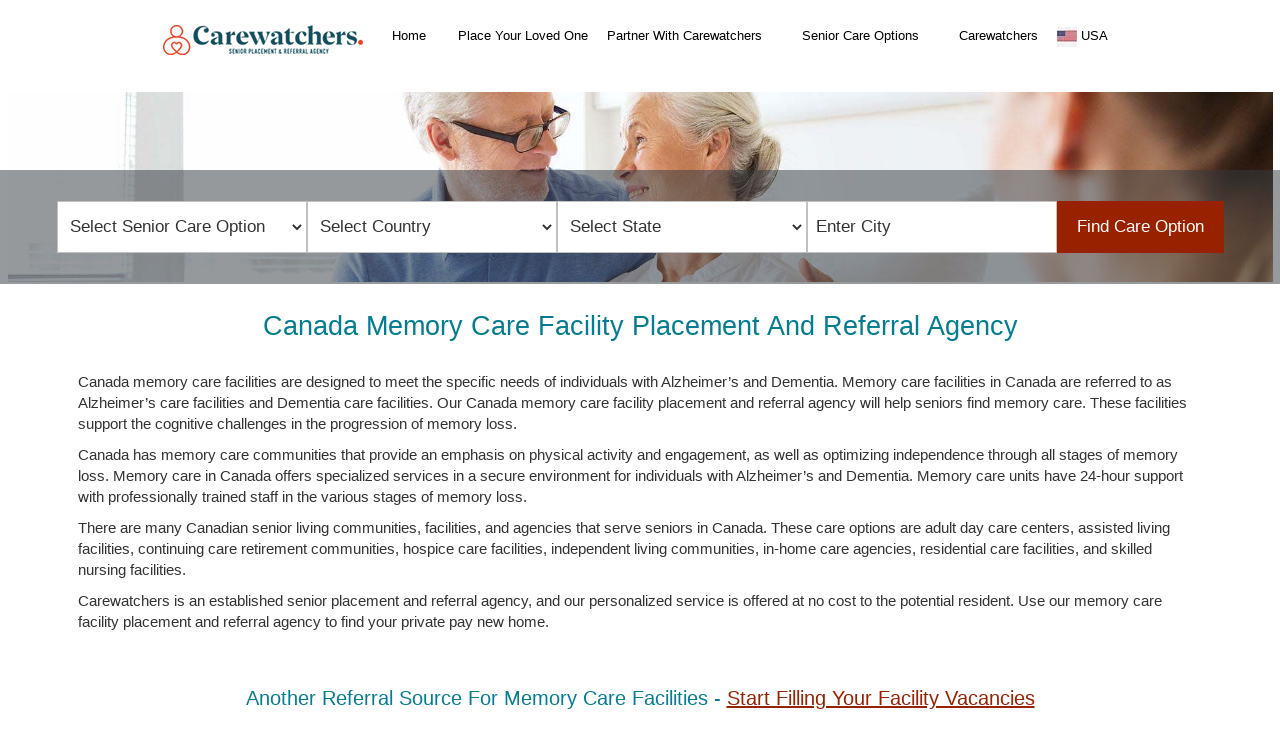

--- FILE ---
content_type: text/html; charset=UTF-8
request_url: http://nickloylaw.com/canada/senior-alzheimers-dementia-memory-care-facilities-canada.html
body_size: 7853
content:

<!doctype html>
<html lang="en">
<head>
<meta charset="utf-8">
<meta name="viewport" content="width=device-width, initial-scale=1.0">
<title>Memory Care Facilities in Canada Carewatchers Placement and Referral Agency Service</title>
<meta name="description" content="Canada Memory Care Facility Placement and Referral Agency. Canada memory care facilities are designed to meet the specific needs of individuals with Alzheimer's and Dementia. Memory care facilities in Canada are sometimes referred to as Alzheimer’s care facilities and Dementia care facilities. Our Canada memory care facility placement and referral agency will help seniors find a memory care facility that supports the cognitive challenges in the progression of memory loss. Memory care in Canada provide special services in a secured environment for individuals with Alzheimer’s and Dementia. Carewatchers is an established elder/senior facility placement and referral agency and our personalized service is offered at no cost to the potential resident.">
<meta name="keywords" content="canada elder senior memory care placement and referral agency service,canadamemory care facilities,memory care facilities in canada,memory care in canada,memory care facility in canada,canada elder senior memory care placement and referral,canada elder senior memory care placement agency,canada elder senior memory care referral agency,canada elder senior memory care placement,canada elder senior memory care referral,canada elder senior memory care,canada senior elder memory care placement and referral agency,canada senior elder memory care placement and referral,canada senior elder memory care placement agency,canada senior elder memory care referral agency,canada senior elder memory care placement,canada senior elder memory care referral,canada senior elder memory care,canada elderly memory care placement and referral agency,canada elderly memory care placement and referral,canada elderly memory care placement agency,canada elderly memory care referral agency,canada elderly memory care placement,canada elderly memory care referral,canada elderly memory care,canada elder memory care placement and referral agency,canada elder memory care placement and referral,canada elder memory care placement agency,canada elder memory care referral agency,canada elder memory care placement,canada elder memory care referral,canada elder memory care,canada senior memory care placement and referral agency,canada senior memory care placement and referral,canada senior memory care placement agency,canada senior memory care referral agency,canada senior memory care placement,canada senior memory care referral,canada senior memory care,canada memory care placement and referral agency,canada memory care placement and referral,canada memory care placement agency,canada memory care referral agency,canada memory care placement,canada memory care referral,canada memory care,canada memory care facility placement and referral agency,canada memory care facility placement and referral,canada memory care facility placement agency,canada memory care facility referral agency,canada memory care facility placement,canada memory care facility referral,canada memory care facility,canada senior memory care community placement and referral,canada senior memory care community placement agency,canada senior memory care community placement,canada senior memory care community referral agency,canada senior memory care community referral,canada senior memory care community agency,canada senior memory care community,canada senior memory care communities placement and referral agency,canada senior memory care communities placement and referral,canada senior memory care communities placement agency,canada senior memory care communities placement,canada senior memory care communities referral agency,canada senior memory care communities referral,canada senior memory care communities agency,canada senior memory care communities,canada elder memory care community placement and referral agency,canada elder memory care community placement and referral,canada elder memory care community placement agency,canada elder memory care community placement,canada elder memory care community referral agency,canada elder memory care community referral,canada elder memory care community agency,canada elder memory care community,canada elder memory care communities placement and referral agency,canada elder memory care communities placement and referral,canada elder memory care communities placement agency,canada elder memory care communities placement,canada elder memory care communities referral agency,canada elder memory care communities referral,canada elder memory care communities agency,canada elder memory care communities,canada memory care community placement and referral agency,canada memory care community placement and referral,canada memory care community placement agency,canada memory care community placement,canada memory care community referral agency,canada memory care community referral,canada memory care community agency,canada memory care community,canada memory care communities placement and referral agency,canada memory care communities placement and referral,canada memory care communities placement agency,canada memory care communities placement,canada memory care communities referral agency,canada memory care communities referral,canada memory care communities agency,canada memory care communities,canada alzheimer's care facility,canada dementia care facility,canada memory care facilities placement and referral agency,canada memory care facilities placement and referral,canada memory care facilities placement agency,canada memory care facilities referral agency,canada memory care facilities placement,canada memory care facilities referral,canada memory care facilities,canada elderly memory care facilities placement and referral agency,canada elderly memory care facilities placement and referral,canada elderly memory care facilities placement agency,canada elderly memory care facilities referral agency,canada elderly memory care facilities placement,canada elderly memory care facilities referral,canada elderly memory care facilities,canada elderly memory care facility placement and referral agency,canada elderly memory care facility placement and referral,canada elderly memory care facility placement agency,canada elderly memory care facility referral agency,canada elderly memory care facility placement,canada elderly memory care facility referral,canada elderly memory care facility,canada elder memory care facility referral agency,canada elder memory care facility placement,canada elder memory care facility referral,canada elder memory care facility,canada senior memory care facility placement and referral agency,canada senior memory care facility placement and referral,canada senior memory care facility placement agency,canada senior memory care facility referral agency,canada senior memory care facility placement,canada senior memory care facility referral,canada senior memory care facility,canada elder memory care facilities placement and referral agency,canada elder memory care facilities placement and referral,canada elder memory care facilities placement agency,canada elder memory care facilities referral agency,canada elder memory care facilities placement,canada elder memory care facilities referral,canada elder memory care facilities,
canada senior memory care facilities placement and referral agency,canada senior memory care facilities placement and referral,canada senior memory care facilities placement agency,canada senior memory care facilities referral agency,canada senior memory care facilities placement,canada senior memory care facilities referral,canada senior memory care facilities,canada,carewatchers,canada placement,memory loss,canada agency,canada elder,canada senior,
canada facility,canada referral,canada elder memory care facility placement and referral agency,canada elder memory care facility placement and referral,canada elder memory care facility placement agency,canada senior memory care community placement and referral agency,canada elder senior memory care placement and referral agency,canada elder senior memory care placement and referral,canada elder senior memory care placement agency,canada elder senior memory care referral agency,canada elder senior memory care placement,canada elder senior memory care referral,canada elder senior memory care,canada senior elder memory care placement and referral agency,canada senior elder memory care placement and referral,canada senior elder memory care placement agency,canada senior elder memory care referral agency,canada senior elder memory care placement,canada senior elder memory care referral,canada senior elder memory care,canada elderly memory care placement and referral agency,canada elderly memory care placement and referral,canada elderly memory care placement agency,canada elderly memory care referral agency,canada elderly memory care placement,canada elderly memory care referral,canada elderly memory care,canada elder memory care placement and referral agency,canada elder memory care placement and referral,canada elder memory care placement agency,canada elder memory care referral agency,canada elder memory care placement,canada elder memory care referral,canada elder memory care,canada senior memory care placement and referral agency,canada senior memory care placement and referral,canada senior memory care placement agency,canada senior memory care referral agency,canada senior memory care placement,canada senior memory care referral,canada senior memory care,canada memory care placement and referral agency,canada memory care placement and referral,canada memory care placement agency,canada memory care referral agency,canada memory care placement,canada memory care referral,canada memory care,canada memory care facility placement and referral agency,canada memory care facility placement and referral,canada memory care facility placement agency,canada memory care facility referral agency,canada memory care facility placement,canada memory care facility referral,canada memory care facility,canada elderly memory care facility placement and referral agency,canada elderly memory care facility placement and referral,canada elderly memory care facility placement agency,canada elderly memory care facility referral agency,canada elderly memory care facility placement,canada elderly memory care facility referral,canada elderly memory care facility,canada elder memory care facility placement and referral agency,canada elder memory care facility placement and referral,canada elder memory care facility placement agency,canada elder memory care facility referral agency,canada elder memory care facility placement,canada elder memory care facility referral,canada elder memory care facility,canada senior memory care facility placement and referral agency,canada senior memory care facility placement and referral,canada senior memory care facility placement agency,canada senior memory care facility referral agency,canada senior memory care facility placement,canada senior memory care facility referral,canada senior memory care facility,canada memory care facilities placement and referral agency,canada memory care facilities placement and referral,canada memory care facilities placement agency,canada memory care facilities referral agency,canada memory care facilities placement,canada memory care facilities referral,canada memory care facilities,canada elderly memory care facilities placement and referral agency,canada elderly memory care facilities placement and referral,canada elderly memory care facilities placement agency,canada elderly memory care facilities referral agency,canada elderly memory care facilities placement,canada elderly memory care facilities referral,canada elderly memory care facilities,canada elder memory care facilities placement and referral agency,canada elder memory care facilities placement and referral,canada elder memory care facilities placement agency,canada elder memory care facilities referral agency,canada elder memory care facilities placement,canada elder memory care facilities referral,canada elder memory care facilities,canada senior memory care facilities placement and referral agency,canada senior memory care facilities placement and referral,canada senior memory care facilities placement agency,canada senior memory care facilities referral agency,canada senior memory care facilities placement,canada senior memory care facilities referral,canada senior memory care facilities,canada,canada placement,canada agency,canada elder,canada senior,canada memory care,canada facility,canada referral,canada memory care,canada senior memory care community placement and referral agency,canada senior memory care community placement and referral,canada senior memory care community placement agency,canada senior memory care community placement,canada senior memory care community referral agency,canada senior memory care community referral,canada senior memory care community agency,canada senior memory care community,canada senior memory care communities placement and referral agency,canada senior memory care communities placement and referral,canada senior memory care communities placement agency,canada senior memory care communities placement,canada senior memory care communities referral agency,canada senior memory care communities referral,canada senior memory care communities agency,canada senior memory care communities,canada elder memory care community placement and referral agency,canada elder memory care community placement and referral,canada elder memory care community placement agency,canada elder memory care community placement,canada elder memory care community referral agency,canada elder memory care community referral,canada elder memory care community agency,canada elder memory care community,canada elder memory care communities placement and referral agency,canada elder memory care communities placement and referral,canada elder memory care communities placement agency,canada elder memory care communities placement,canada elder memory care communities referral agency,canada elder memory care communities referral,
canada elder memory care communities agency,canada elder memory care communities,canada memory care community placement and referral agency,canada memory care community placement and referral,canada memory care community placement agency,canada memory care community placement,canada memory care community referral agency,canada memory care community referral,canada memory care community agency,canada memory care community,canada memory care communities placement and referral agency,canada memory care communities placement and referral,canada memory care communities placement agency,canada memory care communities placement,canada memory care communities referral agency,canada memory care communities referral,canada memory care communities agency,canada memory care communities,canada alzheimer's care facility placement and referral agency,canada dementia care facility placement and referral agency,canada alzheimer's memory care,canada dementia memory care,canada alzheimer's memory care facility,canada dementia memory care facility,canada alzheimer's memory care facility referral,canada dementia memory care facility referral,canada alzheimer's memory care facility placement,canada dementia memory care facility placement,canada alzheimer's memory care facility placement agency,canada dementia memory care facility placement agency,canada alzheimer's memory care facility referral agency,canada dementia memory care facility referral agency,canada memory care facilities,canada dementia care facility,canada alzheimer's care facility,">
<link rel="apple-touch-icon" sizes="180x180" href="/apple-touch-icon.png">
<link rel="icon" type="image/png" sizes="32x32" href="/favicon-32x32.png">
<link rel="icon" type="image/png" sizes="16x16" href="/favicon-16x16.png">
<link rel="manifest" href="/site.webmanifest">
<link rel="mask-icon" href="/safari-pinned-tab.svg" color="#5bbad5">
<meta name="msapplication-TileColor" content="#da532c">
<meta name="theme-color" content="#074d5d">
<link rel="stylesheet" href="https://cdnjs.cloudflare.com/ajax/libs/twitter-bootstrap/5.3.2/css/bootstrap.min.css">
<link rel="stylesheet" href="/css/style-hf.css?v=20240105-121345">

<!-- Google tag (gtag.js) -->
<script async src="https://www.googletagmanager.com/gtag/js?id=G-ZHFPS9T876"></script>
<script>
  window.dataLayer = window.dataLayer || [];
  function gtag(){dataLayer.push(arguments);}
  gtag('js', new Date());

  gtag('config', 'G-ZHFPS9T876');
</script>





<!-- <meta content="width=device-width,initial-scale=1,maximum-scale=1,user-scalable=0"name=viewport> --> 
<!--<meta name="viewport" content="width=device-width, initial-scale=1">--> 
<!-- Global site tag (gtag.js) - Google Analytics -->
</head>
<body>

<header> 
  <!--most top info -->
  <div class="top-back d-none d-md-block">
    <div class="top-line">
      <div class="container" style="max-width: 1450px; margin: 0 auto;">
        <div class="row justify-content-center">
          <div class="col-md-2 col-sm-6 col-xs-6">
            <p style="padding: 6px 0px;" class="topinfo"> <span style="padding-right: 26px;">&nbsp;&nbsp; <a href="tel:800-564-8185" style="color: #fff;">(800) 564-8185</a> </span> </p>
          </div>
          <div class="col-md-4 col-sm-6 col-xs-6 text-center topnav">
            <p>Serving the United States &amp; Canada</p>
          </div>
          <div class="col-md-2 col-sm-6 col-xs-6 text-right text-end account" style="padding:6px 0"> <span> <a href="mailto:care@carewatchers.org" style="color: #fff;">care@carewatchers.org</a> </span> </div>
        </div>
      </div>
    </div>
  </div>
  <!-- End most top info -->
  
  <nav class="navbar navbar-expand-xl navbar-light top-navbar" data-toggle="sticky-onscroll">
    <div class="container justify-content-between justify-content-md-center" style="max-width: 1450px; margin: 0 auto;"> <a class="navbar-brand" href="https://www.carewatchers.org/aboutcarewatchers.html" title="About Carewatchers"> <img src="https://www.carewatchers.org/images/new-site/carewatchers-logo-2.png" width="200" height="30" alt="About Carewatchers" title="About Carewatchers" class="myimgDiv2"> </a> <a class="navbar-brand" href="https://www.carewatchers.org/aboutcarewatchers.html" title="Carewatchers Logo"> <img src="https://www.carewatchers.org/images/new-site/carewatchers-logo-white-2.png" width="200" height="30" title="Carewatchers Logo" alt="Carewatchers Logo" class="myimgDiv"> </a>
      <button class="navbar-toggler" type="button" data-bs-toggle="collapse" data-bs-target="#navbarSupportedContent" aria-controls="navbarSupportedContent" aria-expanded="false" aria-label="Toggle navigation"> <span class="navbar-toggler-icon"></span> </button>
      <div class="collapse navbar-collapse justify-content-end" id="navbarSupportedContent">
        <ul class="navbar-nav">
          <li class="nav-item"> <a class="nav-link bordwn" href="https://www.carewatchers.org/canada/senior-care-facilities-senior-apartments-and-housing-canada.html" style="padding-right: 20px;">Home</a> </li>
          <li class="nav-item"> <a class="nav-link bordwn" href="https://www.carewatchers.org/canada/place-your-loved-one-canada.html">Place Your Loved One</a> </li>
          <li class="nav-item">
            <div class="dropdown">
              <button class="dropbtn">Partner With Carewatchers&nbsp;
              <svg width="13" height="13" viewBox="0 0 1792 1792" xmlns="http://www.w3.org/2000/svg">
                <path d="M1683 808l-742 741q-19 19-45 19t-45-19l-742-741q-19-19-19-45.5t19-45.5l166-165q19-19 45-19t45 19l531 531 531-531q19-19 45-19t45 19l166 165q19 19 19 45.5t-19 45.5z" fill="#fff"/>
              </svg>
              </button>
              <div class="dropdown-content"> <a href="https://www.carewatchers.org/canada/assisted-living-facilities-advertising-marketing-referral-service.html">
                <svg width="13" height="13" viewBox="0 0 1792 1792" xmlns="http://www.w3.org/2000/svg">
                  <path d="M1363 877l-742 742q-19 19-45 19t-45-19l-166-166q-19-19-19-45t19-45l531-531-531-531q-19-19-19-45t19-45l166-166q19-19 45-19t45 19l742 742q19 19 19 45t-19 45z" fill="#fff"/>
                </svg>
                &nbsp;Assisted Living Facilities </a> <a href="https://www.carewatchers.org/canada/independent-living-communities-advertising-marketing-referrals.html">
                <svg width="13" height="13" viewBox="0 0 1792 1792" xmlns="http://www.w3.org/2000/svg">
                  <path d="M1363 877l-742 742q-19 19-45 19t-45-19l-166-166q-19-19-19-45t19-45l531-531-531-531q-19-19-19-45t19-45l166-166q19-19 45-19t45 19l742 742q19 19 19 45t-19 45z" fill="#fff"/>
                </svg>
                &nbsp;Independent Living Communities</a> <a href="https://www.carewatchers.org/referrals/in-home-care-advertising-marketing-referral-service.html">
                <svg width="13" height="13" viewBox="0 0 1792 1792" xmlns="http://www.w3.org/2000/svg">
                  <path d="M1363 877l-742 742q-19 19-45 19t-45-19l-166-166q-19-19-19-45t19-45l531-531-531-531q-19-19-19-45t19-45l166-166q19-19 45-19t45 19l742 742q19 19 19 45t-19 45z" fill="#fff"/>
                </svg>
                &nbsp;In-Home Care Agencies</a> <a href="https://www.carewatchers.org/canada/memory-care-facilities-advertising-marketing-referral-service.html">
                <svg width="13" height="13" viewBox="0 0 1792 1792" xmlns="http://www.w3.org/2000/svg">
                  <path d="M1363 877l-742 742q-19 19-45 19t-45-19l-166-166q-19-19-19-45t19-45l531-531-531-531q-19-19-19-45t19-45l166-166q19-19 45-19t45 19l742 742q19 19 19 45t-19 45z" fill="#fff"/>
                </svg>
                &nbsp;Memory Care Facilities</a> </div>
            </div>
          </li>
          <li class="nav-item">
            <div class="dropdown">
              <button class="dropbtn">Senior Care Options&nbsp;
              <svg width="13" height="13" viewBox="0 0 1792 1792" xmlns="http://www.w3.org/2000/svg">
                <path d="M1683 808l-742 741q-19 19-45 19t-45-19l-742-741q-19-19-19-45.5t19-45.5l166-165q19-19 45-19t45 19l531 531 531-531q19-19 45-19t45 19l166 165q19 19 19 45.5t-19 45.5z" fill="#fff"/>
              </svg>
              </button>
              <div class="dropdown-content"> <a href="https://www.carewatchers.org/canada/assisted-living-what-is-an-assisted-living-facility-canada.html">
                <svg width="13" height="13" viewBox="0 0 1792 1792" xmlns="http://www.w3.org/2000/svg">
                  <path d="M1363 877l-742 742q-19 19-45 19t-45-19l-166-166q-19-19-19-45t19-45l531-531-531-531q-19-19-19-45t19-45l166-166q19-19 45-19t45 19l742 742q19 19 19 45t-19 45z" fill="#fff"/>
                </svg>
                &nbsp;Assisted Living Facilities</a> <a href="https://www.carewatchers.org/canada/independent-living-senior-apartments-senior-communities-canada.html">
                <svg width="13" height="13" viewBox="0 0 1792 1792" xmlns="http://www.w3.org/2000/svg">
                  <path d="M1363 877l-742 742q-19 19-45 19t-45-19l-166-166q-19-19-19-45t19-45l531-531-531-531q-19-19-19-45t19-45l166-166q19-19 45-19t45 19l742 742q19 19 19 45t-19 45z" fill="#fff"/>
                </svg>
                &nbsp;Independent Living Communities</a> <a href="https://www.carewatchers.org/canada/in-home-care-referral-agency-directory-service.html">
                <svg width="13" height="13" viewBox="0 0 1792 1792" xmlns="http://www.w3.org/2000/svg">
                  <path d="M1363 877l-742 742q-19 19-45 19t-45-19l-166-166q-19-19-19-45t19-45l531-531-531-531q-19-19-19-45t19-45l166-166q19-19 45-19t45 19l742 742q19 19 19 45t-19 45z" fill="#fff"/>
                </svg>
                &nbsp;In-Home Care Agencies</a> <a href="https://www.carewatchers.org/canada/alzheimers-dementia-memory-care-facilities.html">
                <svg width="13" height="13" viewBox="0 0 1792 1792" xmlns="http://www.w3.org/2000/svg">
                  <path d="M1363 877l-742 742q-19 19-45 19t-45-19l-166-166q-19-19-19-45t19-45l531-531-531-531q-19-19-19-45t19-45l166-166q19-19 45-19t45 19l742 742q19 19 19 45t-19 45z" fill="#fff"/>
                </svg>
                &nbsp;Memory Care Facilities</a> </div>
            </div>
          </li>
          <li class="nav-item"> <a class="nav-link bordwn" href="https://www.carewatchers.org/canada/aboutcarewatchers.html">Carewatchers</a> </li>
          <li class="nav-item"> <a class="nav-link bordwn mobcana" href="https://www.carewatchers.org"><img src="https://www.carewatchers.org/images/new-site/usa-flag-1.png" width="20" height="20" alt="USA Flag">&nbsp;USA</a>&nbsp;&nbsp;&nbsp;</li>
        </ul>
      </div>
    </div>
  </nav>
</header>

<!--Start Search Form-->
<div class="serviceLocator" data-button-text="Find Care Option" id="cser"> 
  <script  src="https://store.carewatchers.org/js/service-locator.php?v=3"></script> 
</div>
<!--End Search Form--> 
<!-- End top header--><div class="container-fluid">
  <div class="row"><img class="img-responsive" alt="Memory Care Facility Image" width="2000" height="300" src="../images/memory-care-1001.jpg"></div>
</div>
<div class="container paragraph">
  <div class="row">
    <div class="col-md-12">
      <h1 class="paragraph">Canada Memory Care Facility Placement and Referral Agency</h1>
      <p>Canada memory care facilities are designed to meet the specific needs of individuals with Alzheimer’s and Dementia. Memory care facilities in Canada are referred to as Alzheimer’s care facilities and Dementia care facilities. Our Canada memory care facility placement and referral agency will help seniors find memory care. These facilities support the cognitive challenges in the progression of memory loss. </p>
      <p>Canada has memory care communities that provide an emphasis on physical activity and engagement, as well as optimizing independence through all stages of memory loss. Memory care in Canada offers specialized services in a secure environment for individuals with Alzheimer’s and Dementia. Memory care units have 24-hour support with professionally trained staff in the various stages of memory loss.</p>
    </div>
  </div>
</div>
<div class="container">
  <div class="row">
    <div class="col-md-12">
      <p>There are many Canadian senior living communities, facilities, and agencies that serve seniors in Canada. These care options are adult day care centers, assisted living facilities, continuing care retirement communities, hospice care facilities, independent living communities, in-home care agencies, residential care facilities, and skilled nursing facilities.</p>
      <p>Carewatchers is an established senior placement and referral agency, and our personalized service is offered at no cost to the potential resident. Use our memory care facility placement and referral agency to find your private pay new home.</p>
    </div>
  </div>
</div>
<br>
<div class="container">
  <div class="row">
    <div class="col-md-12">
      <h2 class="blue-heading-newservice">Another Referral Source For Memory Care Facilities - <a href="../canada/memory-care-facilities-advertising-marketing-referral-service.html"><u>Start Filling Your Facility Vacancies</u></a></h2>
    </div>
  </div>
</div>
<div class="container">
  <div class="row">
    <div class="col-md-12">
      <hr>
    </div>
  </div>
</div>
<div class="container">
  <div class="row">
    <div class="container">
      <div class="row">
        <div class="col-md-12">
          <h4 style="color:#50687F">Select your province or territory to find a memory care facility.</h4>
          <br>
        </div>
      </div>
    </div>
    <div class="col-md-3">
      <p><a href="alberta-alzheimers-dementia-memory-care-facilities-canada.html"><strong>Alberta</strong></a></p>
      <p><a href="british-columbia-alzheimers-dementia-memory-care-facilities-canada.html"><strong>British Columbia</strong></a></p>
      <p>Manitoba</p>
      <p>Newfoundland</p>
    </div>
    <div class="col-md-3">
      <p>New Brunswick</p>
      <p>Northwest Territories</p>
      <p>Nova Scotia</p>
      <p>Nunavut</p>
    </div>
    <div class="col-md-3">
      <p><a href="ontario-alzheimers-dementia-memory-care-facilities-canada.html"><strong>Ontario</strong></a></p>
      <p>Prince Edward Island</p>
      <p>Quebec</p>
      <p>Saskatchewan</p>
    </div>
    <div class="col-md-3">
      <p>Yukon Territory</p>
    </div>
  </div>
</div>
<div class="container">
  <div class="row">
    <div class="col-md-12">
      <hr>
    </div>
  </div>
</div>
<div class="clearfix"></div>
<!--Start four Section-->
<section class="bg-four">
  <div class="container">
    <div style="height: 30px; width:100%;"></div>
    <div class="sap">
      <h2 class="head-two">Steps to Connect With a Senior Care Facility</h2>
    </div>
    <br>
    <div class="row">
      <div class="col-md-12 col-xs-12 col-sm-12 col-lg-4">
        <div class="stepcont" style="padding-bottom: 44px;"> <img src="https://www.carewatchers.org/images/new-site/info.png" width="150" height="150" class="img-responsive" alt="Send us your info">
          <div style="height: 4px; width:100%;"></div>
          <p class="para-sty">Below are three senior care options that cover assisted living facilities, independent living communities and memory care facilities. Under each option, there is a short description outlining the care or service of the care option. Select the option that you feel best suits the needs of your loved one. If you're not sure, don't worry. It can be changed as you go through the process. Now that you have selected your care option-click the link "Select this option."</p>
          <br>
          <br>
        </div>
      </div>
      <div class="col-md-12 col-xs-12 col-sm-12 col-lg-4">
        <div class="stepcont" style="padding-bottom: 20px;"> <img src="https://www.carewatchers.org/images/new-site/advisors.png" width="150" height="150" class="img-responsive" alt="Speak with our advisor">
          <p class="para-sty"> As you complete the form, please read it carefully. The information you provide the facility or care agency is key to a successful placement. Note, if you don't have your loved one's physician's report, just put their diagnosis as you believe it to be. Also, make sure their monthly care budget is what you have selected. In the comments box, enter any information you think would be helpful to the facility or care agency — Submit the form.</p>
          <br>
          <br>
        </div>
      </div>
      <div class="col-md-12 col-xs-12 col-sm-12 col-lg-4">
        <div class="stepcont" style="padding-bottom: 68px;"> <img src="https://www.carewatchers.org/images/new-site/review.png"  width="150" height="150" class="img-responsive" alt="Facility will review your info">
          <p class="para-sty">If you requested the facilities or care agencies to call you, expect up to four calls over the next twenty-four hours. They will answer any questions you may have about your loved one's care needs. From that point, if you are satisfied, you can set up a tour with one or all of them. Be prepared with a physician's report during the visit so that you can have an idea of the cost of care. If you choose to go forward after your visit, the facility will set up a time to assess your loved one.</p>
        </div>
      </div>
    </div>
  </div>
  <!--Start Senior Care Options Section-->
  <div class="feature">
    <div class="container">
      <div class="row">
        <div class="heading"> </div>
        <div class="col-md-12 col-xs-12 col-sm-12 col-lg-4">
          <div class="feature-main">
            <div class="feature-box"> <img src="https://www.carewatchers.org/images/new-site/assisted-living.jpg" loading="lazy" width="350" height="195" class="img-responsive" alt="Assisted Living Facility Image">
              <div class="cover"></div>
            </div>
            <div class="feature-head">
              <h3>Assisted Living Facilities</h3>
              <p>Assisted living facilities provide seniors more companionship and some assistance in day-to-day living. Assisted living facilities come in all sizes. Our assisted living facility placement and referral agency will help seniors find the right private pay assisted living community.</p>
              <a href="https://www.carewatchers.org/assisted-living-form"><strong>Select this option</strong><i class="fa fa-angle-double-right"></i></a> </div>
          </div>
        </div>
        <div class="col-md-12 col-xs-12 col-sm-12 col-lg-4">
          <div class="feature-main">
            <div class="feature-box"> <img src="https://www.carewatchers.org/images/new-site/independent-living-communities20.jpg" loading="lazy" width="350" height="194" class="img-responsive" alt="Independent Living Community Image">
              <div class="cover"></div>
            </div>
            <div class="feature-head">
              <h3>Independent Living Communities</h3>
              <p>Independent living is simply any housing arrangement designed for seniors, generally those aged 55 and over. These communities are for seniors who need no care. Use our independent living community placement and referral agency to find independent living.</p>
              <a href="https://www.carewatchers.org/independent-living-form"><strong>Select this option</strong><i class="fa fa-angle-double-right"></i></a> </div>
          </div>
        </div>
        <div class="col-md-12 col-xs-12 col-sm-12 col-lg-4">
          <div class="feature-main">
            <div class="feature-box"> <img src="https://www.carewatchers.org/images/new-site/memory-care-facilities20.jpg" loading="lazy" width="350" height="194" class="img-responsive" alt="Memory Care Facility">
              <div class="cover"></div>
            </div>
            <div class="feature-head">
              <h3>Memory Care Facilities</h3>
              <p>Memory care is a term that refers to specialized care provided by some facilities to help elder/seniors and other individuals affected by memory impairment. Use our memory care facility placement and referral agency to find private pay memory care facilities.</p>
              <a href="https://www.carewatchers.org/memory-care-facility-form"><strong>Select this option</strong><i class="fa fa-angle-double-right"></i></a> </div>
          </div>
        </div>
      </div>
    </div>
  </div>
  <!--End Senior Care Options Section--> 
  <!--<div class="container">
<div class="row">
<div class="col-md-12">
<h3 class="brown-heading">More Senior Care Options</h3>
</div>
</div>
</div>
<div class="container">
<div class="row">
<div class="col-md-12">
<h2><img src="../images/new-picture200.jpg" alt="Responsive image" width="622" height="116" class="img-responsive img-rounded center-block"></h2>
<p></p>
</div>
</div>
</div>
<div class="container">
<div class="row">
<div class="col-md-6">
<h3 class="brown-heading">Adult Day Health Care Centers</h3>
<p class="senior-options">There are two types of adult day care. First there are Adult Day Care Centers which focus on social interaction with adults and older persons. The second type is called Adult Day Health Care (ADHC) providing adults with chronic medical, mental health conditions and/or disabilities that are at risk...</p>
<p><a class="btn btn-block active btn-warning" href="/adult-day-health-care-center-referral-service.html">Learn More Adult Day Care Centers »</a></p>
<h3 class="brown-heading">Assisted Living Facilities</h3>
<p class="senior-options">A typical assisted living facility resident would usually be an elder/senior citizen who does not need the level of care offered by a skilled nursing facility. Assisted Living Facilities provide more companionship and some assistance in day-to-day living.</p>
<p><a class="btn btn-block active btn-warning" href="/what_is_assisted_living.html">Learn More Assisted Living Facilities »</a></p>
<h3 class="brown-heading">Hospice Care Facilities</h3>
<p class="senior-options">Hospice Care is more than a place of care, hospice is a unique kind of care for people with advanced illnesses. Hospice Care is a specialized care that accepts dying as the final natural stage of life, neither to speed up the dying process nor postpone it.</p>
<p><a class="btn btn-block active btn-warning" href="/what_is_hospice_care.html">Learn More Hospice Care Facilities »</a></p>
<h3 class="brown-heading">Independent Living Communities</h3>
<p class="senior-options">Independent Living is simply any housing arrangement designed exclusively for seniors, generally those aged 55 and over. Housing can vary widely, from apartment-style living to freestanding homes. These communities are for seniors who need little or no care.</p>
<p><a class="btn btn-block active btn-warning" href="/what_is_independent_living.html">Learn More Independent Living »</a></p>
</div>
<div class="col-md-6">
<h3 class="brown-heading">Continuing Care Communities</h3>
<p class="senior-options">CCRC's aren't independent living communities, nursing homes or assisted living facilities. Continuing Care Communities are a combination of all of these care options, owned by private companies and staffed to provide a ''continuum of care''. There are three basic types of contracts for care in a CCRC.</p>
<p><a class="btn btn-block active btn-warning" href="/what_is_a_continuing_care_retirement_community.html">Learn More Continuing Care »</a></p>
<h3 class="brown-heading">In-Home Care Agencies</h3>
<p class="senior-options">In-home care also known as home care, home health care and private duty home care. In-home care is considered non-skilled which means non- medical, home care and home health care is skilled care which means medical. Private duty home care is both non-medical and medical.</p>
<p><a class="btn btn-block active btn-warning" href="/what_is_in_home_care.html">Learn More In-Home Care Agencies »</a></p>
<h3 class="brown-heading">Memory Care Facilities</h3>
<p class="senior-options">Memory care is a term that refers to specialized care provided by some facilities to help elder/seniors and other individuals affected by memory impairment. Memory care communities are often incorporated as separate care units of assisted living facilities.</p>
<p><a class="btn btn-block active btn-warning" href="/what_is_memory_care.html">Learn More Memory Care Facilities »</a></p>
<h3 class="brown-heading">Residential Care Homes</h3>
<p class="senior-options">Residential Care Homes are also known as Adult Family Homes, Adult Family Care Homes, Residential Care Facilities, Personal Care Homes, and Care Homes. All of which provide professional care for the elder/senior in a residential home setting.</p>
<p><a class="btn btn-block active btn-warning" href="/what_is_a_residential_care_home.html">Learn More Residential Care Homes »</a></p>
</div>
</div>
</div>--> 
</section>
<footer class="site-footer">
  <div class="container" style="text-align: center; max-width: 1400px;">
    <div class="row">
      <div class="col-xs-6 col-sm-4 col-md-3"> <a href="#"> <p class="text-center" style="color: #fff;"><strong>Senior Placement and Referral Agency</strong></p> 
          <div style="height: 25px; width:100%;"></div>
          <img src="https://www.carewatchers.org/images/new-site/carewatchers-logo-white.png" width="275" height="42" class="img-responsive" alt="logo"> </a> <br>
        
        
                <div style="height: 10px; width:100%;"></div>
         </div>
      <div class="col-xs-6 col-sm-4 col-md-3 usepad"> <strong>Useful Links</strong>
        <ul class="footer-links">
          <li><a href="https://www.carewatchers.org/canada/senior-care-facilities-senior-apartments-and-housing-canada.html">Home</a></li>
          <li><a href="https://www.carewatchers.org/canada/aboutcarewatchers.html">About Us</a></li>
          <li><a href="https://www.carewatchers.org/canada/contact-carewatchers">Contact Us</a></li>
          <li><a href="https://www.carewatchers.org/canada/place-your-loved-one-canada.html">Place Your Loved One</a></li>
          <li><a href="https://www.carewatchers.org/canada/senior-care-options-canada.html">Fill Your Vacancy</a></li>
                  </ul>
      </div>
      <div class="col-xs-6 col-sm-4 col-md-3"> <strong>Contact Info</strong>
        <ul class="footer-links">
          <li>
            <svg width="13" height="13" viewBox="0 0 1792 1792" xmlns="http://www.w3.org/2000/svg">
              <path d="M1152 640q0-106-75-181t-181-75-181 75-75 181 75 181 181 75 181-75 75-181zm256 0q0 109-33 179l-364 774q-16 33-47.5 52t-67.5 19-67.5-19-46.5-52l-365-774q-33-70-33-179 0-212 150-362t362-150 362 150 150 362z" fill="#fff"/>
            </svg>
            &nbsp;&nbsp;1400 112th Ave SE <br>
            Bellevue, WA 98004</li>
          <li>
            <svg width="13" height="13" viewBox="0 0 1792 1792" xmlns="http://www.w3.org/2000/svg">
              <path d="M1664 1504v-768q-32 36-69 66-268 206-426 338-51 43-83 67t-86.5 48.5-102.5 24.5h-2q-48 0-102.5-24.5t-86.5-48.5-83-67q-158-132-426-338-37-30-69-66v768q0 13 9.5 22.5t22.5 9.5h1472q13 0 22.5-9.5t9.5-22.5zm0-1051v-24.5l-.5-13-3-12.5-5.5-9-9-7.5-14-2.5h-1472q-13 0-22.5 9.5t-9.5 22.5q0 168 147 284 193 152 401 317 6 5 35 29.5t46 37.5 44.5 31.5 50.5 27.5 43 9h2q20 0 43-9t50.5-27.5 44.5-31.5 46-37.5 35-29.5q208-165 401-317 54-43 100.5-115.5t46.5-131.5zm128-37v1088q0 66-47 113t-113 47h-1472q-66 0-113-47t-47-113v-1088q0-66 47-113t113-47h1472q66 0 113 47t47 113z" fill="#fff"/>
            </svg>
            &nbsp;&nbsp;<a href="mailto:care@carewatchers.org">care@carewatchers.org</a></li>
        </ul>
      </div>
          </div>
    <hr>
  </div>
  <div class="cid-rlfau44JVQ">
    <div class="container">
      <div class="">
        <div class="col-12">
          <p class="text-center" style="color: #fff;"> Copyright &copy; 2005 -
            2026            Carewatchers – All Rights Reserved </p>
        </div>
      </div>
    </div>
  </div>
</footer>
<script src="/cirkuit/includes/js/jquery/core/3.5.1/jquery.min.js"></script>
<!--model popup script-->
<script src="https://cdnjs.cloudflare.com/ajax/libs/popper.js/1.16.0/umd/popper.min.js"></script>
<!--model popup script-->
<script src='https://cdnjs.cloudflare.com/ajax/libs/twitter-bootstrap/5.3.2/js/bootstrap.min.js'></script>
<script  src="https://www.carewatchers.org/js/script-hf.js"></script>
<script src="/js/site.js?v=20190516-164953"></script>
<script>
	$(function() {
		$("#cser").show();
		$('#cser').insertAfter('.container-fluid');
	});
</script>
<script>/* <![CDATA[ */(function(d,s,a,i,j,r,l,m,t){try{l=d.getElementsByTagName('a');t=d.createElement('textarea');for(i=0;l.length-i;i++){try{a=l[i].href;s=a.indexOf('/cdn-cgi/l/email-protection');m=a.length;if(a&&s>-1&&m>28){j=28+s;s='';if(j<m){r='0x'+a.substr(j,2)|0;for(j+=2;j<m&&a.charAt(j)!='X';j+=2)s+='%'+('0'+('0x'+a.substr(j,2)^r).toString(16)).slice(-2);j++;s=decodeURIComponent(s)+a.substr(j,m-j)}t.innerHTML=s.replace(/</g,'&lt;').replace(/\>/g,'&gt;');l[i].href='mailto:'+t.value}}catch(e){}}}catch(e){}})(document);/* ]]> */</script>

</body>
</html>


--- FILE ---
content_type: text/css
request_url: http://nickloylaw.com/css/style-hf.css?v=20240105-121345
body_size: 8837
content:
/*sticky header position*/
body .text-danger {
    color: #a94442 !important;
}
body .btn.btn-danger.btn-sm {
    background-color: #466480;
    border: 0;
    padding: 5px 10px;
    font-size: 12px;
    line-height: 1.5;
    border-radius: 3px;
}
body hr {
    border: 0;
    border-bottom: 1px solid #50687f;
}
.sticky.is-sticky {
    position: fixed;
    left: 0;
    right: 0;
    top: 0;
    z-index: 1000;
    width: 100%;
}

.form-control {
    font-size: 14px;
}
select.form-control {
    height: auto !important;
}
.form-group .btn {
    font-size: 14px;
}

body {
  min-height: 1200px;
}
nav {
  background: #074d5d;
  min-height: 65px;
}

.nav-item >a
{
    color: #ffffff !important;
}
.nav-item >a:hover
{
    color: #ffffff !important;
}
.dropbtn {
  background-color:transparent;
  color: #fff;
  padding: 20px;
  font-size: 13px;
  border: 2px solid transparent;
}

.dropdown {
  position: relative;
  display: inline-block;
  width: 100%;
}

.dropdown-content {
  display: none;
  position: absolute;
  background-color: #000;
  min-width: 400px;
  box-shadow: 0px 8px 16px 0px rgba(0,0,0,0.2);
  z-index: 3;
  border-top: 2px solid #982100;
}

.dropdown-content a {
  color: #fff;
  padding: 5px 5px;
  text-decoration: none;
  display: block;
}

.dropdown-content a:hover {background-color: #982100;}

.dropdown:hover .dropdown-content {display: block;}

.dropdown:hover .dropbtn {
    color: ffffff;
}
a:hover > i,
a:hover > svg,
    a > span > i:hover,
    a > span > svg:hover {
    visibility: visible;
    }
    a > i,
    a > svg { /* in all other case hide it */
      visibility: hidden;
    }
    .social a>svg,
    .account a>svg {
        visibility: visible;
    }
    .bordwn
    {
      padding: 20px;
    }
    .bordwn:hover
    {
      border-bottom: 2px solid #982100;
    }
    .topnav
    {
      font-size: 20px;
      padding-right: 40px;
      padding-top: 5px;
      color: #fff;
      cursor: pointer;
    }
    .is-sticky .navbar-brand img
    {
        width: 200px;
        margin-top: -12px;
        transition:0.5s ease-out;
		height: auto;
    }
    .myimgDiv
    {
        width: 200px;
        padding-bottom: 10px;
		height: auto;
    }
    .navbar-brand .myimgDiv2
    {
      display: none;
    }
    .is-sticky .myimgDiv
    {
      display: none;
    }
    .is-sticky .myimgDiv2
    {
      display: block;
      transition:0.5s ease-out;
    }
    

.cid-rlfau44JVQ
{
    padding-top: 30px;
    padding-bottom: 30px;
    background-color: #074d5d;
}
.icon {
    position:relative;
    text-align:center;
    width:0px;
    height:0px;
    padding:20px;
    border-top-right-radius:    20px;
    border-top-left-radius:     20px;
    border-bottom-right-radius: 20px;
    border-bottom-left-radius:  20px; 
    -moz-border-radius:         20px 20px 20px 20px;
    -webkit-border-radius:      20px 20px 20px 20px;
    -khtml-border-radius:       20px 20px 20px 20px;    
    color:#FFFFFF;
}
.icon i {
    font-size:20px;
    position:absolute;
    left:9px;
    top:10px;
}


/*!
 * Bootstrap v3.3.7 (http://getbootstrap.com)
 * Copyright 2011-2016 Twitter, Inc.
 * Licensed under MIT (https://github.com/twbs/bootstrap/blob/master/LICENSE)
 */


/*! normalize.css v3.0.3 | MIT License | github.com/necolas/normalize.css */

html {
  font-family: sans-serif;
  -webkit-text-size-adjust: 100%;
  -ms-text-size-adjust: 100%
}

body {
  margin: 0
}

article,
aside,
details,
figcaption,
figure,
footer,
header,
hgroup,
main,
menu,
nav,
section,
summary {
  display: block
}

audio,
canvas,
progress,
video {
  display: inline-block;
  vertical-align: baseline
}

audio:not([controls]) {
  display: none;
  height: 0
}

[hidden],
template {
  display: none
}

a {
  background-color: transparent
}

a:active,
a:hover {
  outline: 0
}

abbr[title] {
  border-bottom: 1px dotted
}

b,
strong {
  font-weight: 700
}

dfn {
  font-style: italic
}

   {
  margin: .67em 0;
  font-size: 2em
}

mark {
  color: #000;
  background: #ff0
}

small {
  font-size: 80%
}

sub,
sup {
  position: relative;
  font-size: 75%;
  line-height: 0;
  vertical-align: baseline
}

sup {
  top: -.5em
}

sub {
  bottom: -.25em
}

img {
  border: 0
}

svg:not(:root) {
  overflow: hidden
}

figure {
  margin: 1em 40px
}

hr {
  height: 0;
  -webkit-box-sizing: content-box;
  -moz-box-sizing: content-box;
  box-sizing: content-box
}

pre {
  overflow: auto
}

code,
kbd,
pre,
samp {
  font-family: monospace, monospace;
  font-size: 1em
}

button,
input,
optgroup,
select,
textarea {
  margin: 0;
  font: inherit;
  color: inherit
}

button {
  overflow: visible
}

button,
select {
  text-transform: none
}

button,
html input[type=button],
input[type=reset],
input[type=submit] {
  -webkit-appearance: button;
  cursor: pointer
}

button[disabled],
html input[disabled] {
  cursor: default
}

button::-moz-focus-inner,
input::-moz-focus-inner {
  padding: 0;
  border: 0
}

input {
  line-height: normal
}

input[type=checkbox],
input[type=radio] {
  -webkit-box-sizing: border-box;
  -moz-box-sizing: border-box;
  box-sizing: border-box;
  padding: 0
}

input[type=number]::-webkit-inner-spin-button,
input[type=number]::-webkit-outer-spin-button {
  height: auto
}

input[type=search] {
  -webkit-box-sizing: content-box;
  -moz-box-sizing: content-box;
  box-sizing: content-box;
  -webkit-appearance: textfield
}

input[type=search]::-webkit-search-cancel-button,
input[type=search]::-webkit-search-decoration {
  -webkit-appearance: none
}

fieldset {
  padding: .35em .625em .75em;
  margin: 0 2px;
  border: 1px solid silver
}

legend {
  padding: 0;
  border: 0
}

textarea {
  overflow: auto
}

optgroup {
  font-weight: 700
}

table {
  border-spacing: 0;
  border-collapse: collapse
}

td,
th {
  padding: 0
}


/*! Source: https://github.com/h5bp/html5-boilerplate/blob/master/src/css/main.css */

@media print {
  *,
  :after,
  :before {
    color: #000!important;
    text-shadow: none!important;
    background: 0 0!important;
    -webkit-box-shadow: none!important;
    box-shadow: none!important
  }
  a,
  a:visited {
    text-decoration: underline
  }
  a[href]:after {
    content: " (" attr(href) ")"
  }
  abbr[title]:after {
    content: " (" attr(title) ")"
  }
  a[href^="javascript:"]:after,
  a[href^="#"]:after {
    content: ""
  }
  blockquote,
  pre {
    border: 1px solid #999;
    page-break-inside: avoid
  }
  thead {
    display: table-header-group
  }
  img,
  tr {
    page-break-inside: avoid
  }
  img {
    max-width: 100%!important
  }
  h2,
  h3,
  p {
    orphans: 3;
    widows: 3
  }
  h2,
  h3 {
    page-break-after: avoid
  }
  
  .btn>.caret,
  .dropup>.btn>.caret {
    border-top-color: #000!important
  }
  .label {
    border: 1px solid #000
  }
  .table {
    border-collapse: collapse!important
  }
  .table td,
  .table th {
    background-color: #fff!important
  }
  .table-bordered td,
  .table-bordered th {
    border: 1px solid #ddd!important
  }
}

@font-face {
  font-family: 'Glyphicons Halflings';
  src: url(../fonts/glyphicons-halflings-regular.eot);
  src: url(../fonts/glyphicons-halflings-regular.eot?#iefix) format('embedded-opentype'), url(../fonts/glyphicons-halflings-regular.woff2) format('woff2'), url(../fonts/glyphicons-halflings-regular.woff) format('woff'), url(../fonts/glyphicons-halflings-regular.ttf) format('truetype'), url(../fonts/glyphicons-halflings-regular.svg#glyphicons_halflingsregular) format('svg')
}

.glyphicon {
  position: relative;
  top: 1px;
  display: inline-block;
  font-family: 'Glyphicons Halflings';
  font-style: normal;
  font-weight: 400;
  line-height: 1;
  -webkit-font-smoothing: antialiase


  content: "\e260"
}

* {
  -webkit-box-sizing: border-box;
  -moz-box-sizing: border-box;
  box-sizing: border-box
}

:after,
:before {
  -webkit-box-sizing: border-box;
  -moz-box-sizing: border-box;
  box-sizing: border-box
}

html {
  font-size: 10px;
  -webkit-tap-highlight-color: rgba(0, 0, 0, 0)
}

body {
  font-family: "Helvetica Neue", Helvetica, Arial, sans-serif;
  font-size: 15px;
  line-height: 1.42857143;
  color: #333;
  background-color: #fff
}

button,
input,
select,
textarea {
  font-family: inherit;
  font-size: inherit;
  line-height: inherit
}

a {
  color: #337ab7;
  text-decoration: none
}

a:focus {
  outline: 5px auto -webkit-focus-ring-color;
  outline-offset: -2px
}

figure {
  margin: 0
}

img {
  vertical-align: middle
}

.carousel-inner>.item>a>img,
.carousel-inner>.item>img,
.img-responsive,
.thumbnail a>img,
.thumbnail>img {
  display: block;
  max-width: 100%;
  height: auto !important;
}

.img-rounded {
  border-radius: 6px
}

.img-thumbnail {
  display: inline-block;
  max-width: 100%;
  height: auto;
  padding: 4px;
  line-height: 1.42857143;
  background-color: #fff;
  border: 1px solid #ddd;
  border-radius: 4px;
  -webkit-transition: all .2s ease-in-out;
  -o-transition: all .2s ease-in-out;
  transition: all .2s ease-in-out
}

.img-circle {
  border-radius: 50%
}

hr {
  margin-top: 20px;
  margin-bottom: 20px;
  border: 0;
  border-top: 1px solid #eee
}

.sr-only {
  position: absolute;
  width: 1px;
  height: 1px;
  padding: 0;
  margin: -1px;
  overflow: hidden;
  clip: rect(0, 0, 0, 0);
  border: 0
}

.sr-only-focusable:active,
.sr-only-focusable:focus {
  position: static;
  width: auto;
  height: auto;
  margin: 0;
  overflow: visible;
  clip: auto
}

[role=button] {
  cursor: pointer
}

.h1,
.h2,
.h3,
.h4,
.h5,
.h6,
h1,
h2,
h3,
h4,
h5,
h6 {
  font-family: inherit;
  font-weight: 500;
  line-height: 1.1;
  color: inherit
}

.h1 .small,
.h1 small,
.h2 .small,
.h2 small,
.h3 .small,
.h3 small,
.h4 .small,
.h4 small,
.h5 .small,
.h5 small,
.h6 .small,
.h6 small,
h1 .small,
h1 small,
h2 .small,
h2 small,
h3 .small,
h3 small,
h4 .small,
h4 small,
h5 .small,
h5 small,
h6 .small,
h6 small {
  font-weight: 400;
  line-height: 1;
  color: #777
}

.h1,
.h2,
.h3,
h1,
h2,
h3 {
  margin-top: 20px;
  margin-bottom: 10px
}

.h1 .small,
.h1 small,
.h2 .small,
.h2 small,
.h3 .small,
.h3 small,
h1 .small,
h1 small,
h2 .small,
h2 small,
h3 .small,
h3 small {
  font-size: 65%
}

.h4,
.h5,
.h6,
h4,
h5,
h6 {
  margin-top: 10px;
  margin-bottom: 10px
}

.h4 .small,
.h4 small,
.h5 .small,
.h5 small,
.h6 .small,
.h6 small,
h4 .small,
h4 small,
h5 .small,
h5 small,
h6 .small,
h6 small {
  font-size: 75%
}

.h1,
h1 {
  font-size: 36px
}

.h2,
h2 {
  font-size: 30px
}

.h3,
h3 {
  font-size: 24px
}

.h4,
h4 {
  font-size: 18px
}

.h5,
h5 {
  font-size: 14px
}

.h6,
h6 {
  font-size: 12px
}

p {
  margin: 0 0 10px
}

.lead {
  margin-bottom: 20px;
  font-size: 16px;
  font-weight: 300;
  line-height: 1.4
}

@media (min-width:768px) {
  .lead {
    font-size: 21px
  }
}
@media (max-width: 1200px) {
    #navbarSupportedContent {
        position: absolute;
        top: 60px;
        z-index: 999;
        background-color: #FFF;
        left: 0;
        width: 100%;
    }
    #navbarSupportedContent li.nav-item:last-child .nav-link {
        padding-bottom: 1rem;
    }
}

.small,
small {
  font-size: 85%
}

body {
  font-family: open sans, sans-serif
}



a {
  color: #b83939
}

h3,
.h3 {
  font-size: 24px;
  font-weight: lighter;
}

.h4 {
  margin-top: 10px;
  color: #eddaa1;
  font-family: Helvetica, Arial, sans-serif;
  font-size: 16px;
  padding-top: 15px;
  text-align: center
}

hr {
  border: 0;
  /*border-bottom: 1px solid #50687f*/
}

.sidebar {
  background-color: #075e6d;
  border: 0
}

.sidebar-home {
  background-color: #49627a;
  border: 0;
  /*height: 100%;*/
  width: 100%;
  overflow-x: hidden;
  margin-top: 65px
}

.sidebar-heading {
  background-color: #065270;
  border-top-left-radius: 5px;
  border-top-right-radius: 5px;
  padding-top: 3%;
  padding-bottom: 3%
}

.sidebar-heading h4 {
  text-align: center;
  margin-top: 0;
  margin-bottom: 0;
  color: #fff;
  font-weight: bolder
}

.sidebar-content {
  padding-top: 10px;
  padding-bottom: 10px
}

.sidebar-content .offering {
  padding-left: 5%;
  padding-right: 5%;
  padding-top: 5%;
  padding-bottom: 5%;
  color: #d9d9d9
}

.sidebar-content .offering h4 {
  text-align: left
}

.sidebar-content .offering h3 {
  text-align: center
}

.offering h3 {
  margin-top: 0
}

.sidebar-content .offering p {
  color: #d9d9d9;
  margin-bottom: 0
}

.sidebar-content .offering ul {
  margin-top: 10px;
  padding-left: 20px
}

.sidebar-content .learnMore {
  text-align: right;
  margin-top: 5%
}

.sidebar-content a {
  color: #fff;
  font-weight: bolder
}

.sidebar-content a:hover {
  text-decoration: none
}

.offering:hover {
  background-color: #065270;
  transition: .3s ease-in-out
}

.offering:last-child {
  margin-bottom: 0
}

body .sidebar-home::after {
  content: '';
  display: block;
  height: 25px;
  background-color: #065270
}

blockquote {
  font-family: Georgia, serif;
  font-size: 15px;
  font-style: italic;
  padding-top: .35em;
  padding-bottom: .35em;
  padding-left: 45px;
  padding-right: 20px;
  margin-bottom: 5%;
  line-height: 1.45;
  position: relative;
  color: #d9d9d9;
  border: 0
}

blockquote:before {
  display: block;
  padding-left: 25px;
  content: "\201C";
  font-size: 80px;
  position: absolute;
  left: -20px;
  top: -20px;
  color: #047c91;
}

blockquote:last-child {
  margin-bottom: 0
}

blockquote cite {
  color: #fff;

  font-size: 14px;
  display: block;
  margin-top: 5px
}

blockquote cite:before {
  content: "\2014 \2009"
}

.sidebar_new {
  background-color: #086d7a;
  border: 0
}

.below-nav {
  padding-top: 76px;
  width: 100%;
  text-align: left
}

.blue-heading-Service {
  color: #3c4751;
  font-family: Helvetica, Arial, sans-serif;
  font-size: 18px
}

.blue-heading {
    color: #50687f;
    font-size: 22px;
    margin-top: 25px
}

.blue-titles {
  color: #50687f;
  text-align: center
}

.brown-heading {
  color: #966314;
  text-align: center
}

.yellow-heading {
  color: #fff
}


#top-nav {
  margin-top: 20px
}

#select {
  margin-left: 90px;
  margin-top: 20px
}

.font {
  font-family: Helvetica, Arial, sans-serif;
  font-size: 22px;
  color: #50687f
}



.font-14 {
  font-size: 14px
}

.font-15 {
  font-size: 13px
}

.senior-options {
  font-size: 15px
}

.full-width {
  width: 100%
}


body .serviceLocator .go-input button {
  background-color: #982100;
  color: #fff;
  text-transform: none;
  height: calc(40px + 12px) !important;
  border-radius: 0
}

body .serviceLocator .go-input button:hover {
  background-color: #c14c18
}

body .serviceLocator {
  width: 100%;
  
  margin: 0;
  text-align: center;
}
@media (min-width: 992px){
  body .serviceLocator {
    position: absolute;
    background: #343a4082;
    margin-top: -112px;
    padding: 20px;
    min-height: 114px;
  }

}
@media (max-width:  1200px) {
    .dropdown-content {
      min-width: auto;
    }
    .dropdown:hover .dropdown-content {
        width: 100%;
    }
}
@media (max-width: 992px){
  body .serviceLocator 
  {
    background: #047c91;
  }
  .serviceLocator .go-input, .serviceLocator .category-input, .serviceLocator .country-input, .serviceLocator .state-input, .serviceLocator .city-input
  {
    width: 100% !important;
  }
  .serviceLocator .go-input button
  {
    width: 100% !important;
  }

}
body .serviceLocator .go-input button:hover
{
  background-color: #982100;
}
.serviceLocator label
{
  display: none;
}
body .serviceLocator select
{
  height: calc(40px + 10px);
}
body .serviceLocator input
{
  height: calc(40px + 10px);
}
.serviceLocator .go-input, .serviceLocator .category-input, .serviceLocator .country-input, .serviceLocator .state-input, .serviceLocator .city-input
{
  margin:0 !important;
}

body .serviceLocator .locator-form {
  padding: 10px 20px;
  margin-top: 1px
}

.row .col-md-2 .text-danger.text-center {
  color: #25435f
}

.btn.btn-block.active.btn-warning {
  background-color: #466480;
  border: 0
}

.text-left.text-danger {
  color: #25435f
}

.btn.btn-block.active.btn-warning {
  background-color: #466480;
  border: 0;
  margin-bottom: 50px;
  -webkit-box-shadow: 10px 10px 18px 0 rgba(0, 0, 0, .75);
  -moz-box-shadow: 10px 10px 18px 0 rgba(0, 0, 0, .75);
  box-shadow: 10px 10px 10px 0 rgba(0, 0, 0, .75);
  font-weight: 700;
  font-size: 16px
}

.btn.btn-block.active.btn-warning:hover {
  position: relative;
  top: 5px;
  left: 5px
}

.top-nav-container {
  width: 100%;
  background-color: #49627a;
  padding-top: 5px;
  padding-bottom: 5px
}

.contact-right {
  float: right;
  padding-top: 1%;
  padding-bottom: 1%
}

.contact-icons a {
  padding-right: 10px
}

.contact-icons a span {
  color: #fff
}

.contact-icons {
  border-bottom: 1px solid rgba(0, 0, 0, .05);
  text-align: center;
  padding-bottom: 5px
}

.contact-slogan {
  color: #fff;
  margin: 0;
  font-weight: bolder;
  padding-top: 5px
}

.mobileShow {
  display: none
}


.search-box {
  background-color: #517aa3;
  width: 90%;
  border-radius: 5px;
  margin: 0 auto
}

body.home {
  background-color: #fcfcfc
}

body.home .sidebar::after {
  content: '';
  display: block;
  height: 25px;
  background-color: #065270
}

body.home .sidebar-home::after {
  content: '';
  display: block;
  height: 25px;
  background-color: #065270
}

body.home .sidebar::after {
  border-bottom-left-radius: 5px;
  border-bottom-right-radius: 5px
}

body.home .sidebar-home::after {
  border-bottom-left-radius: 5px;
  border-bottom-right-radius: 5px
}

body.home .btn.btn-block.active.btn-warning {
  background-color: #49627a
}

body.home .blue-titles {
  color: #49627a;
  text-align: center
}

.senior-care-option {
  transition: .2s ease-out;
  margin: 4px auto 15px;
  padding: 10px;
  border-radius: 10px;
  min-height: 430px;
  max-width: 370px
}

.senior-care-option .learnMore {
  text-align: center
}

.senior-care-option h3 {
  font-size: 22px;
  text-align: center
}

.senior-care-option a {
  color: #b83939;
  text-decoration: none
}

.senior-care-option a:hover {
  text-decoration: none
}

.senior-care-option:hover {
  -webkit-box-shadow: 0 2px 20px -5px rgba(0, 0, 0, .4);
  box-shadow: 0 2px 20px -5px rgba(0, 0, 0, .4);
  -webkit-transform: translateY(-1px);
  transform: translateY(-1px)
}

.senior-care-option img,
.senior-care-option a {
  filter: brightness(100%);
  transition: .2s ease-out
}

.senior-care-option:hover img,
.senior-care-option:hover a {
  filter: brightness(95%)
}
@media only screen and (max-width: 600px) {
  body .serviceLocator
  {
    position: relative;
    top: auto;
    width: 100%;     
    min-height: 280px;
  }
  body .media-heading.text-danger {
        color: #9c2707!important;
    }
  
}
@media (max-width: 480px) {
	.sticky-wrapper
  {
    height: 0px !important;
  }
}
@media (min-width: 320px) and (max-width: 480px) {
  
  .abcd
  {
    display: none;
  }
  .abc
  {
    display: none;
  }
  .iphone-mob
  {
    display: none;
  }
  .bordwn
  {
    padding: 25px 0px 0px 10px;
    margin-left: 10px;
  }
  .dropbtn
  {
    padding: 25px 0px 0px 10px;
  }
  .top-line
  {
    display: none;
  }
  .sticky.is-sticky {
    position: relative !important;
  }
  
  body .serviceLocator .close
  {
    display: none;
  }
  .myimgDiv
    {
      width: 250px;
    }
    .one:after
    {
      padding-left: 50px !important;
    }
    .two:after
    {
      padding-left: 50px !important;
    }
    .bg-imgtrid
    {
      background-image: none !important;
    }
    .mobcana
    {
      padding-top: 5px !important;
    }
    .is-sticky .navbar-brand img
    {
      margin-top: 0 !important;
    }


  
}

@media (min-width: 1281px) {
  
  .abcd
  {
    display: none;
  }
  
}
/* 
  ##Device = Laptops, Desktops
  ##Screen = B/w 1025px to 1280px
*/

@media (min-width: 1025px) and (max-width: 1280px) {
  
  .abcd
  {
    display: none;
  }
  
}
@media only screen 
and (min-device-width : 375px) 
and (max-device-width : 667px) 
and (orientation : landscape) {
  .abc
  {
    display: none;
  }
  .top-line
  {
    display: none;
  }
  .iphone-desk
    {
      display: none;
    }
    .iphone-mob
    {
      display: block !important;
    }
  .sticky.is-sticky 
    {
      position: relative !important;
    }
    .sticky-wrapper
    {
      height: 0px !important;
    }
    .bordwn
  {
    margin-left: 20px;
  }
  .bg-imgtrid
  {
    background-image: none !important;
  }
}

@media only screen 
and (min-device-width : 411px) 
and (max-device-width : 731px) 
and (orientation : landscape) {
  .abc
  {
    display: none;
  }
  .top-line
  {
    display: none;
  }
  .iphone-desk
    {
      display: none;
    }
    .iphone-mob
    {
      display: block !important;
    }
  .sticky.is-sticky 
    {
      position: relative !important;
    }
    .sticky-wrapper
    {
      height: 0px !important;
    }
     .bordwn
  {
    margin-left: 20px;
  }
  .bg-imgtrid
  {
    background-image: none !important;
  }
}

@media only screen 
and (min-device-width : 414px) 
and (max-device-width : 736px) 
and (orientation : landscape) {
  .abc
  {
    display: none;
  }
  .fotipad
  {
    width: 200px !important;
  }
  .top-line
  {
    display: none;
  }
  .iphone-desk
    {
      display: none;
    }
    .iphone-mob
    {
      display: block !important;
    }
  .sticky.is-sticky 
    {
      position: relative !important;
    }
    .sticky-wrapper
    {
      height: 0px !important;
    }
     .bordwn
  {
    margin-left: 20px;
  }
  .bg-imgtrid
  {
    background-image: none !important;
  }
}
/*iPhone 7 in landscape*/
@media only screen
and (min-device-width : 375px)
and (max-device-width : 667px)
and (orientation : landscape) {
  .top-back
  {
    display: none !important;
  }
  .iphone-desk
    {
      display: none;
    }
    .iphone-mob
    {
      display: block !important;
    }
}
@media only screen
and (min-device-width : 750px)
and (max-device-width : 1334px)
and (orientation : landscape) {
  .top-back
  {
    display: none !important;
  }
  .iphone-desk
    {
      display: none;
    }
    .iphone-mob
    {
      display: block !important;
    }
}
@media only screen 
    and (min-device-width : 375px) // or 213.4375em or 3in or 9cm
    and (max-device-width : 667px) // or 41.6875em
    and (width : 667px) // or 41.6875em
    and (height : 375px) // or 23.4375em
    and (orientation : landscape) 
    and (color : 8)
    and (device-aspect-ratio : 375/667)
    and (aspect-ratio : 667/375)
    and (device-pixel-ratio : 2)
    and (-webkit-min-device-pixel-ratio : 2)
{
  .top-back
  {
    display: none !important;
  }
}
@media only screen 
    and (min-device-width : 375px) // or 213.4375em
    and (max-device-width : 667px) // or 41.6875em
    and (width : 375px) // or 23.4375em
    and (height : 559px) // or 34.9375em
    and (orientation : portrait) 
    and (color : 8)
    and (device-aspect-ratio : 375/667)
    and (aspect-ratio : 375/559)
    and (device-pixel-ratio : 2)
    and (-webkit-min-device-pixel-ratio : 2)
{
.top-back
  {
    display: none !important;
  } 
}
/*Start iPad Pro*/
@media only screen 
and (min-device-width : 1024px) 
and (max-device-width : 1366px) 
and (orientation : landscape) {
  .abc
  {
    display: none;
  }
  .sticky.is-sticky 
    {
      position: relative !important;
    }
    .sticky-wrapper
    {
      height: 0px !important;
    }
    .search-sec
    {
      margin-top: 210px;
    }
    .iphone-desk
    {
      display: none;
    }
    .iphone-mob
    {
      display: block !important;
    }

}
/*End iPad Pro*/

@media only screen 
  and (min-device-width: 768px) 
  and (max-device-width: 1024px) 
  and (-webkit-min-device-pixel-ratio: 1) {
    .abc
    {
      display: none;
    }
    .fotipad
    {
      width: 160px !important;
    }
    .top-line
    {
      display: none;
    }
    .sticky.is-sticky 
    {
      position: relative !important;
    }
    .sticky-wrapper
    {
      height: 0px !important;
    }
     .bordwn
    {
      margin-left: 20px;
    }
    .bg-imgtrid
  {
    background-image: none !important;
  }
  .iphone-desk
    {
      display: none;
    }
    .iphone-mob
    {
      display: block !important;
    }
    body .serviceLocator
    {
      padding:0;
    }
    body .serviceLocator .locator-form
    {
      padding:0; 
    }
}



.tasti .content
{
  padding: 30px;
}

.tasti p
{
  color: #000000;
}
.tasti blockquote
{
  border-left: 2px solid #047c91;
}
.author
{
  display: flex;
}
.tasti .image
{
  border-radius: 100%;
  max-width: 100%;
  display: inline-block;
  margin-top: -10px;
  margin-right: 10px;
}



/**/

.feature{
  width: 100%;
  padding:50px 0 50px;
}
.feature .heading{
  text-align: center;
  width: 100%;
  padding:20px 0 20px;
  color: #982100;
}
.feature .heading h2{
  font-size: 32px;
  font-weight: 400;
}
.feature .heading h2 span{
  color: #117EC3;
}
.feature .heading h6{
  letter-spacing: 0.5px;
  font-weight: 300;
  font-size: 14px;
  padding:8px 0 8px;
}
.feature .separator{
  width: 50px;
  height: 2px;
  margin-bottom: 50px;
  background-color: #982100;
  display: inline-block;
}
.feature-main{
  width: 100%;
  border-bottom: 2px solid transparent;
  background-color: #f9f9f9;
  padding-bottom: 20px;
  margin-bottom: 20px;
}
/* .feature-main:hover .feature-box img{
  opacity: 0.9;
} */
.cover:before{
  content: '';
    position: absolute;
    left: 0;
    top: 0;
    width: 100%;
    height: 100%;
    box-shadow: 0px 0px 0px 250px rgba(0,0,0,0.65) inset;
    -webkit-transition: 0.7s ease 0s;
    -moz-transition: 0.7s ease 0s;
    -o-transition: 0.7s ease 0s;
    -ms-transition: 0.7s ease 0s;
    transition: 0.7s ease 0s;
}
.feature-main:hover .cover:before{
  box-shadow: none;
}
.feature .feature-box{
  /* position: relative; */
  width: 100%;
  height: auto;
  position: relative;
}
.feature .feature-box img{
  width: 100%;
  height: auto; 
}
.feature .feature-head{
    text-align: center;
    padding: 10px 15px;
    border-top: none;
}
.feature .feature-head h3{
  font-size: 16px;
  color: #982100;
  font-weight: 600;
}
.feature .feature-head p{
    color: #5A5959;
    letter-spacing: 0.4px;
    line-height: 1.7;
    margin: 20px 0 20px;
}
.feature .feature-head a{
  font-size: 15px;
  padding:10px 20px;
  border-radius: 5px;
  display: inline-block;
  -webkit-transition: 0.5s ease 0s;
  -moz-transition: 0.5s ease 0s;
  -ms-transition: 0.5s ease 0s;
  -o-transition: 0.5s ease 0s;
  transition: 0.5s ease 0s;
}
.feature .feature-head i{
  margin-left: 5px;
}
.feature-main:hover{
  border-bottom: 2px solid #047c91;
}
.feature-main:hover .feature-head a{
  background-color: #047c91;
  color: #fff;
  text-decoration: none;
}
@media all and (max-width: 767px){
  .feature-main{
    margin-bottom: 15px;
  }
}



/*Section One*/
.abtbtn a{
  background-color: #047c91;
  color: #fff;
  padding: 10px 20px;
  border-radius: 5px;
  font-size: 15px;
  text-decoration: none;
}
.abtbtn i
{
  margin-left: 5px;
}
.head-one
{
  color: #047c91; 
  font-weight: 600;
  font-size: 32px;
}
.para-sty
{
  text-align: left
}

/*section two*/
.bg-colr
{
  background-color: #fcfcfc;
}
.head-two
{
  text-align: center; 
  color: #047c91; 
  font-weight: 600;
}
.prim-parone
{
  padding: 30px; 
  font-size: 15px; 
  line-height: 25px; 
  background-color: #fff;
}
.prim-partwo
{
  padding: 30px 30px 55px 30px; 
  font-size: 15px; 
  line-height: 25px; 
  background-color: #fff;
}
.one::after
{
  display: block;
  padding-left: 25px;
  content: "01";
  font-size: 100px;
  font-weight: 700;
  position: absolute;
  left: -40px;
  top: -45px;
  color: rgba(242, 61, 12, 0.09019607843137255);
}
.two::after
{
  display: block;
  padding-left: 25px;
  content: "02";
  font-size: 100px;
  font-weight: 700;
  position: absolute;
  left: -40px;
  top: -45px;
  color: rgba(242, 61, 12, 0.09019607843137255);
}

/*three Section*/

.bg-imgtrid
{
  background-image: url(https://www.carewatchers.org/images/new-site/care.png);
  background-position: center top; 
  background-repeat: no-repeat;
}
.head-trid
{
  color: #047c91; 
  font-weight: 600;
}
.sap
{
  text-align: center;
}
/*four Section*/
.bg-four
{
  background-color: #fcfcfc;
}

/*Senior Care Options Section*/
.opton-head
{
  color: #047c91; 
  font-weight: 600 !important; 
  text-align: center;
}
/**/
.stepimg
{
  padding-top: 30px;
  font-size: 14px;
  line-height: 24px;
}
.stepcont
{
  text-align: center;
  box-shadow: 0px 6px 20px 2px rgba(0,0,0,0.1);
  padding-top: 20px;
  padding-left: 15px;
    padding-right: 15px;
}
/*form*/
/*search box css start here*/
.search-sec{
    padding: 2rem;
}
#cser
{
  display: none;
}
.search-slt{
    display: block;
    width: 100%;
    font-size: 15px;
    line-height: 1.5;
    color: #55595c;
    background-color: #fff;
    background-image: none;
    border: 1px solid #ccc;
    height: calc(40px + 10px) !important;
    border-radius:0;
}
.wrn-btn{
    width: 100%;
    font-size: 16px;
    font-weight: 400;
    text-transform: capitalize;
    height: calc(40px + 10px) !important;
    border-radius:0;
    background-color: #982100;
    color: #fff;
    border: 1px solid #982100 !important;
}
@media (min-width: 992px){
    .search-sec{
    position: relative;
    margin-top: -142px;
    padding-bottom: 40px;
    background: rgba(4, 124, 145, 0.57);
    }
    .usepad
    {
      padding-left: 60px;
    }
    .expyear
    {
      width: 250px;
      float: right;
    }
    .iphone-desk
    {
      display: none;
    }
}

@media (max-width: 992px){
    .search-sec{
        background: #047c91;
    }
    .iphone-mob
    {
      display: none;
    }
}
.separatorhed
{
  width: 50px;
    height: 2px;
    margin-bottom: 50px;
    background-color: #982100;
    display: inline-block;
}

/*nav*/
#navbarSupportedContent {
	flex-basis: auto;
	-ms-flex-preferred-size: auto;
  flex-grow: inherit;
}
.navbar-nav {
  font-size: 13px;
}
.navbar-expand-xl .navbar-nav .nav-link,
.nav-item .dropbtn {
	padding-right: .75rem;
	padding-left: .75rem;
}
@media (max-width: 1200px) {
	#navbarSupportedContent li.nav-item {
		width: 100%;
	}
	#navbarSupportedContent li.nav-item .dropdown-content {
		width:100%;
	}
}

/*overlay*/
.slider-img:before {
    position: absolute;
    top: 0;
    left: 0;
    width: 100%;
    height: 100%;
    display: block;
    background: rgba(0, 0, 0, .6);
}
/*topbar*/
.top-back
{
  background-color: #4e5256;
}

.contarea
{
  height: 80px;
  font-size:15px;
}
.is-sticky
{
  background: #fff;
}
.is-sticky .nav-item >a
{
  color: #000 !important;
}
.is-sticky .dropbtn
{
  color: #000 !important;
}
.topinfo span >i
{
  color: #fefefe;
}
.topnav i
{
  color: #ffffff;
}

/*Mar 2020 */

.bordwn {border:2px solid rgba(255,0,0,0)}
.site-footer .col-md-3 {
    -ms-flex: 0 0 25%;
    flex: 0 0 33%;
    max-width: 33%;
}


/*MAR 18 2020 */

.img-responsive{margin:0 auto;}

a{color:#982100}
a:hover{color:#057c92}

body .text-danger {color:#d8370b !important}

body .btn.btn-danger.btn-sm{background-color:#982100;padding: 10px 20px;border-radius: 20px;}

.cover:before {
    box-shadow: inset 0px 0px 0px 250px rgba(7,38,43,0.35);
    -webkit-box-shadow: inset 0px 0px 0px 250px rgba(7,38,43,0.35);
}

.featuredfacility .row {border:1px solid #057c92;padding:15px 0;border-radius:15px;margin:0 auto;}
.featuredfacility a{text-align: justify!important}
strong{font-weight:bold;}

.lists li{margin:5px 0px;}
.sidebarlist li{margin:5px 0px;font-size:15px}



.featuredareaheader{color:#047c91;line-height:26px;width:100%;text-align: center;margin:40px auto;font-weight: normal !important}
.featuredareaheader h1{font-weight: normal !important}

.blue-heading {color: #982100;text-align:center;margin: 30px auto;font-weight:bold}

.blue-heading-Service{color:#057c92;line-height:26px;margin-bottom:20px;width:100%}
.blue-heading-newservice{color:#057c92;line-height:30px;width:100%;font-size:20px;text-align: center;}
.blue-heading-newservice-14{color:#057c92;line-height:18px;width:100%;font-size:14px;}

.cwad img{width:100%;}

.sidebar-content{border: 1px solid #057c92;}

.offering:hover {
    background-color: #fff;
    transition:none;
}

strong.media-heading{
	color:#982100 !important;
	font-size:18px;
	margin-top: 10px;
    margin-bottom: 10px;
    font-weight: bold;
    display: block;
    line-height: 1.1;
}

.sidebar-heading{margin-top:23%;background-color: #074d5d;}
#topheading,.topheading{margin-top:0px;}
.sidebar-heading h4{font-weight: normal}
.head-two{font-weight: lighter;}
.sidebar-content h3{margin:20px auto;font-weight: bold}
h3#nomargin {margin-top:0px;}

.sidebar-content a {color:#982100 }

.visitourwebsite{float:left;color: #982100; }

.stepcont{box-shadow: none;}
.dropdown-content{background-color: #4e5256;}
.nav-item > a:active, .nav-item > a:focus, .dropbtn a:hover, button:focus, button:hover, button:active,.dropdown-content a:hover {color:#fff !important}

html, body, h1, h2, h3, h4, h5, h6 { font-family: Helvetica, Arial, sans-serif;;}

h1{font-size: 2.0em; text-transform: uppercase;font-weight: lighter;}
h2{font-size:1.8em;text-transform: uppercase;font-weight: lighter;}




@media only screen and (max-width: 1000px) {

.site-footer .text-justify{text-align: center !important;}	
	
.site-footer .col-md-3 {flex: 0 0 100%; max-width: 100%;text-align: center;}
	
.featuredfacility .col-md-2{    flex: 0 0 100%; max-width: 100%;}
.cover:before {box-shadow: 0px 0px 0px 250px rgba(5,124,146,0) inset;}
	
	.sidebar-heading{margin-top:6%;}
	
	.featuredfacility .row {width:100% !important}
}




/*MAR 31st 2020 */
.sidebar-content .offering li,.sidebar-content .offering p,.sidebar-content .offering h4{color:#333 !important}

.sidebar-content .offering h3{color:#057c92}


@media only screen and (max-width: 1000px) {

.col-md-8 { -ms-flex: 0 0 66.666667%;flex: 0 0 100%; max-width: 100%;}
.hidden-xs{display:none;}
.col-md-6 { -ms-flex: 0 0 100%; flex: 0 0 100%; max-width: 100%;}
}

/* APRIL 6 2020 */

 
.mainpagetitle {
    font-weight: lighter;
    font-size: 2.5em;
    text-transform: uppercase;
    text-align: center;
    color: #047c91;
    font-family: Helvetica, Arial, sans-serif;
    margin-top: 50px;
    margin-bottom: 10px;
}

.stepcont img{
margin-bottom:30px	
}

.forsearchbar{height:112px}

@media only screen and (max-width: 1000px) {

.forsearchbar{height:0px}
}

/* APRIL 8 2020 */


.calltoactionmain a:link,.calltoactionmain a:visited,.calltoactionmain a:active{text-align: center !important;padding: 15px 25px;background-color: #982100;color: #fff ; border-radius: 30px;margin: 0 auto;font-size: 14px; text-transform: uppercase;}

.calltoactionmain a:hover{text-decoration: none;background-color:#FFF;color:#982100;border:1px solid #982100}
@media only screen and (max-width: 1000px) {
#longtextbuttonformobile a:link, #longtextbuttonformobile a:visited, longtextbuttonformobile a:active{font-size:10px !important}
}

/* MAY 14 2020 */ 

#subscriptionoptions .sidebar-content {
    padding: 5% !important;
    min-height: 350px;
}

#subscriptionoptions h2{margin-top:10px !important;}
#subscriptionoptions p{font-size:16px;font-weight:bold;margin-left:5%;margin-right:5%;}
#subscriptionoptions li{margin-left:5%;margin-right:5%;list-style-image:url(https://www.carewatchers.org/images/new-site/check.png);}

#subscriptionoptions ul {
    min-height: 160px;
}
#subscriptionoptions .space{height:10px;}
#subscriptionoptions .col-md-4{display:inline block;}
#subscriptionoptions .calltoactionmain{text-align:center;}
#subscriptionoptions .calltoactionmain a{font-size:11px}

@media only screen and (max-width: 1024px) {
	#subscriptionoptions .calltoactionmain a { font-size: 11px;}

}

@media only screen and (max-width: 768px) {
	#subscriptionoptions .calltoactionmain a { font-size: 10px;}
	#subscriptionoptions .sidebar-content { padding: 0% !important; min-height: 370px;}
	#subscriptionoptions .calltoactionmain a:link, #subscriptionoptions  .calltoactionmain a:visited, #subscriptionoptions  .calltoactionmain a:active {padding: 15px 17px;}
	#subscriptionoptions {padding-right: 3px;padding-left: 3px;}
  #cser {display: block;}
}

@media only screen and (max-width: 375px) {
	#subscriptionoptions{padding:20px}
	#subscriptionoptions .calltoactionmain a{font-size:13px !important}
}

/* MAY 26 2020 */ 

.container-fluid .row{display:block;}

.takeatour{float:left;width:100%;margin-bottom:10px}
.takeatour img, .visitourwebsite img{width:20px;margin-right:10px;}

/* MAY 28 2020 */

ul.cwblogentries{width:100%;padding:10px;}
.cwblogentries li{list-style-type: none;margin-top:10px;}
.cwblogentries img {width:40%;float:left;margin:0px 10px 10px 0px}
.cwblogentries .date{font-size:10px;}
.cwblogentries .title{font-weight: bold;}
.cwblogentries a{font-size:12px;}
.cwblogentries li.line{width:100%;height:1px;background-color:#057c92;margin-top:0px;}

video { width: 90%;height: auto;margin:0 auto;}
.cwvideoplayer{width:100%;text-align:center;max-width:854px;margin:0 auto;}

/* JULY 25 2020 */

.paragraph h1 {font-family: Helvetica, Arial, sans-serif;text-align: center;margin: 30px auto;color: #047c91;font-size: 1.8em;}
h1 {text-transform: capitalize;font-weight: 500;}

.sub-paragraph h2 {font-family: Helvetica, Arial, sans-serif;text-align: center;margin: 20px auto;color: #047c91;font-size: 1.6em;}
h2 {text-transform: capitalize;font-weight: 500;}

.featured-facility h2 {font-family: Helvetica, Arial, sans-serif;text-align: center;margin: 20px auto;color: #047c91;font-size: 1.7em;}
h2 {text-transform: capitalize;font-weight: 500;}


/* MAY 01 2021 */
/*footer*/
    .site-footer
{
    padding-top: 75px;
    background-color: #4e5256;
}
.site-footer hr
{
  border-top-color:#047c91;
  opacity:0.5
}
.site-footer hr.small
{
  margin:20px 0
}
.site-footer strong
{
  color:#fff;
  font-size:16px;
  text-transform:uppercase;
  margin-top:5px;
  padding-bottom: 10px;
  letter-spacing:2px;
  font-weight: normal;
  display:block;
}
.site-footer a
{
  color:#737373;
}
.site-footer a:hover
{
  color:#3366cc;
  text-decoration:none;
}
.footer-links
{
  padding-left:0;
  list-style:none
}
.footer-links li
{
    color: #fff;
}
.footer-links li
{
  display:block;
  padding-bottom: 10px;
}
.footer-links a
{
  color:#fff
}
.footer-links a:active,.footer-links a:focus,.footer-links a:hover
{
  color:#982100;
  text-decoration:none;
}
.footer-links.inline li
{
  display:inline-block
}

.copyright-text
{
  margin:0
}
@media (max-width:991px)
{
  .site-footer [class^=col-]
  {
    margin-bottom:30px
  }
}
@media (max-width:767px)
{
  .site-footer
  {
    padding-bottom:0
  }
  .site-footer .copyright-text,.site-footer .social-icons
  {
    text-align:center
  }
}


@media (max-width: 1200px) {
    #navbarSupportedContent {
        position: absolute;
        top: 60px;
        z-index: 999;
        background-color: #FFF;
        left: 0;
        width: 100%;
    }
    #navbarSupportedContent li.nav-item:last-child .nav-link {
        padding-bottom: 1rem;
    }
}
@media (max-width: 480px) {
	body .navbar > .container {
		flex-wrap: nowrap;
	}
	body .navbar-brand {
		margin:0;
	}
  body .navbar-brand .myimgDiv2 {
    display: block;
  }
  body nav.top-navbar {
    position: relative !important;
    background-color: #FFF;
    left: 0;
    right: 0;
    top: 0;
    z-index: 1000;
    width: 100%;
  }  
  body .myimgDiv {
    display: none;
  }
  body .navbar-brand img {
    margin-top: 0 !important;
  }
}

@media (max-width: 1199px) {
    .nav-item>a,
    .nav-item .dropbtn {
        color: #000 !important;
    }
    .navbar-nav .nav-item>a.nav-link,
    .nav-item .dropbtn {
        padding: 1rem;
        margin:0;
    }
}

--- FILE ---
content_type: text/javascript
request_url: http://nickloylaw.com/js/site.js?v=20190516-164953
body_size: 314
content:
$(function() {
	$('header ul li.locatorDropdown').hover(function(e) {
		var $this = $(this);
		if (!$this.hasClass('active')) {
			setTimeout(function() {
	            $this.addClass('active');
	        }, 10);
		}
	},function(e) {
		var $this = $(this);
		if ($(e.target).is('input') || $(e.target).is('button') || $(e.target).is('select') || $(e.target).is('option')) {
			return false;
		}
		/*setTimeout(function() {				
			$this.removeClass('active');
		}, 10);*/
	});
	
	$body = $('body');
	if ($body.hasClass('home') || true) {
		setTimeout(function() {				
			$('header ul li.locatorDropdown').addClass('active');
		}, 300);
		
	}

	$('header ul li.locatorDropdown .close').click(function() {
		$(this).closest('li.locatorDropdown').removeClass('active');
	});
	
});

--- FILE ---
content_type: text/javascript
request_url: https://www.carewatchers.org/js/script-hf.js
body_size: 266
content:
$(document).ready(function(){var s=function(s,o,t){var i=s.outerHeight(),c=o.offset().top;t.scrollTop()>=c?(o.height(i),s.addClass("is-sticky")):(s.removeClass("is-sticky"),o.height("auto"))};$('[data-toggle="sticky-onscroll"]').each(function(){var o=$(this),t=$("<div>").addClass("sticky-wrapper");o.before(t),o.addClass("sticky"),$(window).on("scroll.sticky-onscroll resize.sticky-onscroll",function(){s(o,t,$(this))}),s(o,t,$(window))})});